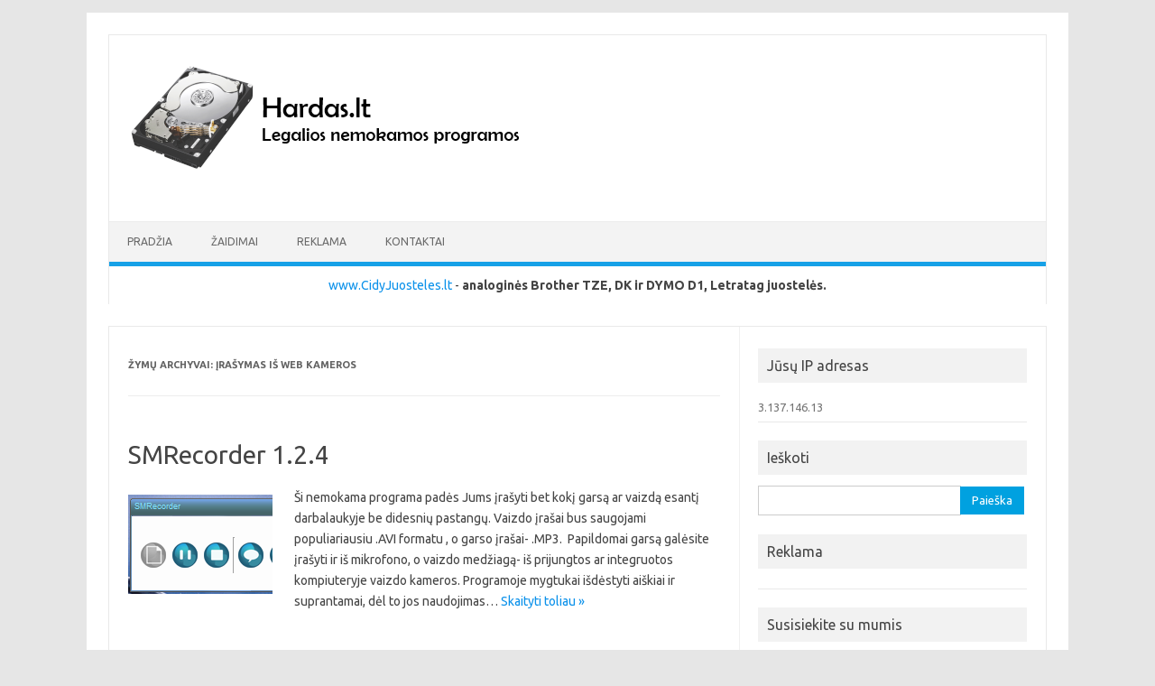

--- FILE ---
content_type: text/html; charset=UTF-8
request_url: https://www.hardas.lt/programa/irasymas-is-web-kameros/
body_size: 11675
content:
<!DOCTYPE html>
<!--[if IE 7]>
<html class="ie ie7" lang="lt-LT">
<![endif]-->
<!--[if IE 8]>
<html class="ie ie8" lang="lt-LT">
<![endif]-->
<!--[if !(IE 7) | !(IE 8)  ]><!-->
<html lang="lt-LT">
<!--<![endif]-->
<head><center><h1 style="font-size: 0px; margin: 0px;">Hardas.lt - legalios nemokamos programos</h1></center></br>
<meta charset="UTF-8">
<meta name="viewport" content="width=device-width, initial-scale=1"><LINK REL="SHORTCUT ICON" HREF="http://www.hardas.lt/favicon.ico" />
<link rel="profile" href="http://gmpg.org/xfn/11">
<link rel="pingback" href="https://www.hardas.lt/xmlrpc.php" />
<META NAME="KEYWORDS" CONTENT="Nemokamos programos, programos be registracijos, programos atsisiuntimui, legalios programos"><META HTTP-EQUIV="CONTENT-LANGUAGE" CONTENT="LT"><META NAME="ABSTRACT" CONTENT="Nemokamos programos">
<meta name="googlebot" content="all, index, follow"></meta>
<META NAME="ROBOTS" CONTENT="all, index, follow">
<META NAME="Author" CONTENT="Hardas.lt , info@hardas.lt">
<meta name="verify-webtopay" content="e4078f47309dd0138bd0ec3ffd9a8876">	
<!--[if lt IE 9]>
<script src="https://www.hardas.lt/wp-content/themes/iconic-one/js/html5.js" type="text/javascript"></script>
<![endif]-->
<title>Įrašymas iš WEB kameros | Hardas.lt</title>

<!-- This site is optimized with the Yoast SEO plugin v12.9.1 - https://yoast.com/wordpress/plugins/seo/ -->
<meta name="robots" content="max-snippet:-1, max-image-preview:large, max-video-preview:-1"/>
<link rel="canonical" href="https://www.hardas.lt/programa/irasymas-is-web-kameros/" />
<meta property="og:locale" content="lt_LT" />
<meta property="og:type" content="object" />
<meta property="og:title" content="Įrašymas iš WEB kameros | Hardas.lt" />
<meta property="og:url" content="https://www.hardas.lt/programa/irasymas-is-web-kameros/" />
<meta property="og:site_name" content="Hardas.lt" />
<meta name="twitter:card" content="summary_large_image" />
<meta name="twitter:title" content="Įrašymas iš WEB kameros | Hardas.lt" />
<script type='application/ld+json' class='yoast-schema-graph yoast-schema-graph--main'>{"@context":"https://schema.org","@graph":[{"@type":"WebSite","@id":"https://www.hardas.lt/#website","url":"https://www.hardas.lt/","name":"Hardas.lt","description":"Legalios nemokamos programos skirtos kompiuteriams su Windows operacine sistema.","potentialAction":{"@type":"SearchAction","target":"https://www.hardas.lt/?s={search_term_string}","query-input":"required name=search_term_string"}},{"@type":"CollectionPage","@id":"https://www.hardas.lt/programa/irasymas-is-web-kameros/#webpage","url":"https://www.hardas.lt/programa/irasymas-is-web-kameros/","inLanguage":"lt-LT","name":"\u012era\u0161ymas i\u0161 WEB kameros | Hardas.lt","isPartOf":{"@id":"https://www.hardas.lt/#website"}}]}</script>
<!-- / Yoast SEO plugin. -->

<link rel='dns-prefetch' href='//fonts.googleapis.com' />
<link rel='dns-prefetch' href='//s.w.org' />
<link rel="alternate" type="application/rss+xml" title="Hardas.lt &raquo; Įrašų RSS srautas" href="https://www.hardas.lt/feed/" />
<link rel="alternate" type="application/rss+xml" title="Hardas.lt &raquo; Komentarų RSS srautas" href="https://www.hardas.lt/comments/feed/" />
<link rel="alternate" type="application/rss+xml" title="Hardas.lt &raquo; Žymos „Įrašymas iš WEB kameros“ RSS srautas" href="https://www.hardas.lt/programa/irasymas-is-web-kameros/feed/" />
		<script type="text/javascript">
			window._wpemojiSettings = {"baseUrl":"https:\/\/s.w.org\/images\/core\/emoji\/12.0.0-1\/72x72\/","ext":".png","svgUrl":"https:\/\/s.w.org\/images\/core\/emoji\/12.0.0-1\/svg\/","svgExt":".svg","source":{"concatemoji":"https:\/\/www.hardas.lt\/wp-includes\/js\/wp-emoji-release.min.js?ver=5.2.21"}};
			!function(e,a,t){var n,r,o,i=a.createElement("canvas"),p=i.getContext&&i.getContext("2d");function s(e,t){var a=String.fromCharCode;p.clearRect(0,0,i.width,i.height),p.fillText(a.apply(this,e),0,0);e=i.toDataURL();return p.clearRect(0,0,i.width,i.height),p.fillText(a.apply(this,t),0,0),e===i.toDataURL()}function c(e){var t=a.createElement("script");t.src=e,t.defer=t.type="text/javascript",a.getElementsByTagName("head")[0].appendChild(t)}for(o=Array("flag","emoji"),t.supports={everything:!0,everythingExceptFlag:!0},r=0;r<o.length;r++)t.supports[o[r]]=function(e){if(!p||!p.fillText)return!1;switch(p.textBaseline="top",p.font="600 32px Arial",e){case"flag":return s([55356,56826,55356,56819],[55356,56826,8203,55356,56819])?!1:!s([55356,57332,56128,56423,56128,56418,56128,56421,56128,56430,56128,56423,56128,56447],[55356,57332,8203,56128,56423,8203,56128,56418,8203,56128,56421,8203,56128,56430,8203,56128,56423,8203,56128,56447]);case"emoji":return!s([55357,56424,55356,57342,8205,55358,56605,8205,55357,56424,55356,57340],[55357,56424,55356,57342,8203,55358,56605,8203,55357,56424,55356,57340])}return!1}(o[r]),t.supports.everything=t.supports.everything&&t.supports[o[r]],"flag"!==o[r]&&(t.supports.everythingExceptFlag=t.supports.everythingExceptFlag&&t.supports[o[r]]);t.supports.everythingExceptFlag=t.supports.everythingExceptFlag&&!t.supports.flag,t.DOMReady=!1,t.readyCallback=function(){t.DOMReady=!0},t.supports.everything||(n=function(){t.readyCallback()},a.addEventListener?(a.addEventListener("DOMContentLoaded",n,!1),e.addEventListener("load",n,!1)):(e.attachEvent("onload",n),a.attachEvent("onreadystatechange",function(){"complete"===a.readyState&&t.readyCallback()})),(n=t.source||{}).concatemoji?c(n.concatemoji):n.wpemoji&&n.twemoji&&(c(n.twemoji),c(n.wpemoji)))}(window,document,window._wpemojiSettings);
		</script>
		<style type="text/css">
img.wp-smiley,
img.emoji {
	display: inline !important;
	border: none !important;
	box-shadow: none !important;
	height: 1em !important;
	width: 1em !important;
	margin: 0 .07em !important;
	vertical-align: -0.1em !important;
	background: none !important;
	padding: 0 !important;
}
</style>
	<link rel='stylesheet' id='gdsr_style_main-css'  href='https://www.hardas.lt/wp-content/plugins/gd-star-rating/css/gdsr.css.php?t=1326672129&#038;s=a10i10m20k20c05r05%23121620243046%23121620243240%23s1pchristmas%23s1pcrystal%23s1pdarkness%23s1poxygen%23s1goxygen_gif%23s1pplain%23s1ppumpkin%23s1psoft%23s1pstarrating%23s1pstarscape%23t1pclassical%23t1pstarrating%23t1gstarrating_gif%23lsgflower&#038;o=off&#038;ver=1.9.13' type='text/css' media='all' />
<link rel='stylesheet' id='gdsr_style_xtra-css'  href='https://www.hardas.lt/wp-content/gd-star-rating/css/rating.css?ver=1.9.13' type='text/css' media='all' />
<link rel='stylesheet' id='wp-block-library-css'  href='https://www.hardas.lt/wp-includes/css/dist/block-library/style.min.css?ver=5.2.21' type='text/css' media='all' />
<link rel='stylesheet' id='themonic-fonts-css'  href='https://fonts.googleapis.com/css?family=Ubuntu%3A400%2C700&#038;subset=latin%2Clatin-ext' type='text/css' media='all' />
<link rel='stylesheet' id='themonic-style-css'  href='https://www.hardas.lt/wp-content/themes/iconic-one/style.css?ver=1.7.8' type='text/css' media='all' />
<link rel='stylesheet' id='custom-style-css'  href='https://www.hardas.lt/wp-content/themes/iconic-one/custom.css?ver=5.2.21' type='text/css' media='all' />
<!--[if lt IE 9]>
<link rel='stylesheet' id='themonic-ie-css'  href='https://www.hardas.lt/wp-content/themes/iconic-one/css/ie.css?ver=20130305' type='text/css' media='all' />
<![endif]-->
<link rel='stylesheet' id='wp-user-control-widget-style-css'  href='https://www.hardas.lt/wp-content/plugins/wp-user-control/css/style.css?ver=5.2.21' type='text/css' media='all' />
<link rel='stylesheet' id='myStyleSheets-css'  href='http://www.hardas.lt/wp-content/plugins/downloads-box/download-icons.css?ver=5.2.21' type='text/css' media='all' />
<link rel='stylesheet' id='UserAccessManagerAdmin-css'  href='http://www.hardas.lt/wp-content/plugins/user-access-manager/css/uamAdmin.css?ver=1.0' type='text/css' media='screen' />
<link rel='stylesheet' id='UserAccessManagerLoginForm-css'  href='http://www.hardas.lt/wp-content/plugins/user-access-manager/css/uamLoginForm.css?ver=1.0' type='text/css' media='screen' />
<script type='text/javascript' src='https://www.hardas.lt/wp-includes/js/jquery/jquery.js?ver=1.12.4-wp'></script>
<script type='text/javascript' src='https://www.hardas.lt/wp-includes/js/jquery/jquery-migrate.min.js?ver=1.4.1'></script>
<script type='text/javascript' src='http://www.hardas.lt/wp-content/plugins/downloads-box/mydownloadsbox_frontend.js?ver=5.2.21'></script>
<script type='text/javascript' src='https://www.hardas.lt/wp-content/plugins/gd-star-rating/js/gdsr.js?ver=1.9.13'></script>
<script type='text/javascript' src='https://www.hardas.lt/wp-content/plugins/wp-user-control/js/wp-user-control-widget.js?ver=1.4'></script>
<script type='text/javascript' src='http://www.hardas.lt/wp-content/plugins/user-access-manager/js/jquery.tools.min.js?ver=5.2.21'></script>
<script type='text/javascript' src='http://www.hardas.lt/wp-content/plugins/user-access-manager/js/functions.js?ver=5.2.21'></script>
<link rel='https://api.w.org/' href='https://www.hardas.lt/wp-json/' />
<link rel="EditURI" type="application/rsd+xml" title="RSD" href="https://www.hardas.lt/xmlrpc.php?rsd" />
<link rel="wlwmanifest" type="application/wlwmanifest+xml" href="https://www.hardas.lt/wp-includes/wlwmanifest.xml" /> 
<meta name="generator" content="WordPress 5.2.21" />
<script type="text/javascript">
//<![CDATA[
var gdsr_cnst_nonce = "23cfbbde52";
var gdsr_cnst_ajax = "https://www.hardas.lt/wp-content/plugins/gd-star-rating/ajax.php";
var gdsr_cnst_button = 1;
var gdsr_cnst_cache = 0;
// ]]>
</script>
<!--[if IE]><style type="text/css">.ratemulti .starsbar .gdcurrent { -ms-filter:"progid:DXImageTransform.Microsoft.Alpha(Opacity=70)"; filter: alpha(opacity=70); }</style><![endif]-->
<script type="text/javascript">

function disableSelection(target){
if (typeof target.onselectstart!="undefined") //For IE 
	target.onselectstart=function(){return false}
else if (typeof target.style.MozUserSelect!="undefined") //For Firefox
	target.style.MozUserSelect="none"
else //All other route (For Opera)
	target.onmousedown=function(){return false}
target.style.cursor = "default"
}
</script>
<link rel="stylesheet" type="text/css" media="all" href="https://www.hardas.lt/wp-content/plugins/wp-social-bookmarking/style.css"></head>
<body class="archive tag tag-irasymas-is-web-kameros tag-6472 custom-font-enabled hfeed">
<div id="page" class="site">
	<header id="masthead" class="site-header" role="banner">
					
		<div class="themonic-logo">
        <a href="https://www.hardas.lt/" title="Hardas.lt" rel="home"><img src="http://www.hardas.lt/http://www.hardas.lt/wp-content/uploads/icons//2019/08/uzrasas.png" alt="Hardas.lt"></a>
		</div>
		

		
		<nav id="site-navigation" class="themonic-nav" role="navigation">
			<a class="assistive-text" href="#main" title="Pereiti prie turinio">Pereiti prie turinio</a>
			<ul id="menu-top" class="nav-menu"><li id="menu-item-15709" class="menu-item menu-item-type-custom menu-item-object-custom menu-item-home menu-item-15709"><a href="http://www.hardas.lt/">Pradžia</a></li>
<li id="menu-item-15714" class="menu-item menu-item-type-taxonomy menu-item-object-category menu-item-15714"><a href="https://www.hardas.lt/programos/zaidimai/">Žaidimai</a></li>
<li id="menu-item-16694" class="menu-item menu-item-type-post_type menu-item-object-page menu-item-16694"><a href="https://www.hardas.lt/reklamos-uzsakymas/">Reklama</a></li>
<li id="menu-item-15713" class="menu-item menu-item-type-post_type menu-item-object-page menu-item-15713"><a href="https://www.hardas.lt/kontaktai/">Kontaktai</a></li>
</ul>		</nav><!-- #site-navigation -->
		<div class="clear"></div>
		<p><br>
		<center> <p><a rel="noreferrer noopener" aria-label="WWW.CIDYJUOSTELES.LT (atidaroma naujame naršyklės skirtuke)" href="http://www.cidyjuosteles.lt" target="_blank">www.CidyJuosteles.lt</a> - <strong>analoginės Brother TZE, DK ir DYMO D1, Letratag juostelės.</strong></p></CENTER>
	<center><br><script type="text/javascript" src="//lv.adocean.pl/files/js/aomini.js"></script>
<div data-ao-pid="wKdBhkwgvMX58IF3Kj0hxsFH4XKnucb3WRRdUmA4CMj.v7" style="display: none;"></div>
</center>
<script async
src="https://www.googletagmanager.com/gtag/js?id=G-5JBFXPRPB3"></script>

<script>

window.dataLayer = window.dataLayer || [];

function gtag(){dataLayer.push(arguments);}

gtag('js', new Date());

gtag('config', 'G-5JBFXPRPB3');

</script>
	</header><!-- #masthead -->
<script type="text/javascript">  var _gaq = _gaq || [];  _gaq.push(['_setAccount', 'UA-13135094-1']);  _gaq.push(['_trackPageview']);  (function() {    var ga = document.createElement('script'); ga.type = 'text/javascript'; ga.async = true;    ga.src = ('https:' == document.location.protocol ? 'https://ssl' : 'http://www') + '.google-analytics.com/ga.js';    var s = document.getElementsByTagName('script')[0]; s.parentNode.insertBefore(ga, s);  })();</script>
<div id="main" class="wrapper">
	<section id="primary" class="site-content">
		<div id="content" role="main">

					<header class="archive-header">
				<h1 class="archive-title">Žymų Archyvai: <span>Įrašymas iš WEB kameros</span></h1>

						</header><!-- .archive-header -->

			
	<article id="post-9967" class="post-9967 post type-post status-publish format-standard has-post-thumbnail hentry category-nemokamos-garso-ir-vaizdo-redagavimo-programos tag-atsisiusti-smrecorder tag-darbalaukio-filmavimas tag-darbalaukio-filmavimo-programa tag-download-smrecorder tag-garso-irasymas-is-mikrofono tag-garso-irasymo-programa tag-irasymas-is-web-kameros tag-smrecorder tag-smrecorder-1-2-3-download tag-vaizdo-irasymas-is-kameros tag-vaizdo-irasymo-programa">
				<header class="entry-header">
						<h2 class="entry-title">
				<a href="https://www.hardas.lt/nemokamos-garso-ir-vaizdo-redagavimo-programos/smrecorder-1-2-4/" title="Tiesioginė „SMRecorder 1.2.4“ nuoroda" rel="bookmark">SMRecorder 1.2.4</a>
			</h2>
											
		</header><!-- .entry-header -->

									<div class="entry-summary">
				<!-- Ico nic One home page thumbnail with custom excerpt -->
			<div class="excerpt-thumb">
							<a href="https://www.hardas.lt/nemokamos-garso-ir-vaizdo-redagavimo-programos/smrecorder-1-2-4/" title="Tiesioginė „SMRecorder 1.2.4“ nuoroda" rel="bookmark">
            <img width="160" height="110" src="https://www.hardas.lt/http://www.hardas.lt/wp-content/uploads/icons//2012/03/SMRecorder-thumb.png" class="alignleft wp-post-image" alt="" />				</a>
					</div>
			<p>Ši nemokama programa padės Jums įrašyti bet kokį garsą ar vaizdą esantį darbalaukyje be didesnių pastangų. Vaizdo įrašai bus saugojami populiariausiu .AVI formatu , o garso įrašai- .MP3.  Papildomai garsą galėsite įrašyti ir iš mikrofono, o vaizdo medžiagą- iš prijungtos ar integruotos kompiuteryje vaizdo kameros. Programoje mygtukai išdėstyti aiškiai ir suprantamai, dėl to jos naudojimas… <span class="read-more"><a href="https://www.hardas.lt/nemokamos-garso-ir-vaizdo-redagavimo-programos/smrecorder-1-2-4/">Skaityti toliau &raquo;</a></span></p>
<iframe src='http://www.facebook.com/plugins/like.php?href=https%3A%2F%2Fwww.hardas.lt%2Fnemokamos-garso-ir-vaizdo-redagavimo-programos%2Fsmrecorder-1-2-4%2F&amp;layout=button_count&amp;show_faces=true&amp;width=280&amp;action=recommend&amp;colorscheme=light&amp;height=30' scrolling='no' frameborder='0' style='border:none; overflow:hidden; height:30px' allowTransparency='true'></iframe>		</div><!-- .entry-summary -->
			
				
	<footer class="entry-meta">
					<span>Tema: <a href="https://www.hardas.lt/programos/nemokamos-garso-ir-vaizdo-redagavimo-programos/" rel="category tag">Garso ir vaizdo redagavimo programos</a></span>
								<span>Žymos:<a href="https://www.hardas.lt/programa/atsisiusti-smrecorder/" rel="tag">Atsisiųsti SMRecorder</a>, <a href="https://www.hardas.lt/programa/darbalaukio-filmavimas/" rel="tag">Darbalaukio filmavimas</a>, <a href="https://www.hardas.lt/programa/darbalaukio-filmavimo-programa/" rel="tag">Darbalaukio filmavimo programa</a>, <a href="https://www.hardas.lt/programa/download-smrecorder/" rel="tag">Download SMRecorder</a>, <a href="https://www.hardas.lt/programa/garso-irasymas-is-mikrofono/" rel="tag">Garso įrašymas iš mikrofono</a>, <a href="https://www.hardas.lt/programa/garso-irasymo-programa/" rel="tag">Garso įrašymo programa</a>, <a href="https://www.hardas.lt/programa/irasymas-is-web-kameros/" rel="tag">Įrašymas iš WEB kameros</a>, <a href="https://www.hardas.lt/programa/smrecorder/" rel="tag">SMRecorder</a>, <a href="https://www.hardas.lt/programa/smrecorder-1-2-3-download/" rel="tag">SMRecorder 1.2.3 download</a>, <a href="https://www.hardas.lt/programa/vaizdo-irasymas-is-kameros/" rel="tag">Vaizdo įrašymas iš kameros</a>, <a href="https://www.hardas.lt/programa/vaizdo-irasymo-programa/" rel="tag">Vaizdo įrašymo programa</a></span>
			
           							
		</footer><!-- .entry-meta -->
	</article><!-- #post -->

		
		</div><!-- #content -->
	</section><!-- #primary -->


			<div id="secondary" class="widget-area" role="complementary">
			<aside id="visitor-ip-address" class="widget ip_widget"><p class="widget-title">Jūsų IP adresas</p><ul><li><a href="http://whois.domaintools.com/3.137.146.13" target="_blank">3.137.146.13</a></li></ul></aside><aside id="search-4" class="widget widget_search"><p class="widget-title">Ieškoti</p><form role="search" method="get" id="searchform" class="searchform" action="https://www.hardas.lt/">
				<div>
					<label class="screen-reader-text" for="s">Ieškoti:</label>
					<input type="text" value="" name="s" id="s" />
					<input type="submit" id="searchsubmit" value="Paieška" />
				</div>
			</form></aside><aside id="custom_html-2" class="widget_text widget widget_custom_html"><p class="widget-title">Reklama</p><div class="textwidget custom-html-widget"><script type="text/javascript" src="//lv.adocean.pl/files/js/aomini.js"></script>
<div data-ao-pid="4odbVudb_JL6D_OP5ygxJUUEQXF91Ydmv_NdprngRjr.27" style="display: none;"></div>
<script type="text/javascript">
    /* (c)AdOcean 2003-2020 */
    /* PLACEMENT: Setup.hardas.lt.hardas.lt_300x600_sidebar_1 */
    (window['aomini'] || (window['aomini'] = [])).push({
        cmd: 'display',
        server: 'lv.adocean.pl',
        id: '4odbVudb_JL6D_OP5ygxJUUEQXF91Ydmv_NdprngRjr.27',
        consent: null
    });
</script>
</div></aside><aside id="text-5" class="widget widget_text"><p class="widget-title">Susisiekite su mumis</p>			<div class="textwidget">Žaidimų prašymai ir klausimai: <br />
<b>El. paštas: info@hardas.lt </b></div>
		</aside><aside id="categories-4" class="widget widget_categories"><p class="widget-title">Kategorijos</p>		<ul>
				<li class="cat-item cat-item-209"><a href="https://www.hardas.lt/programos/nemokamos-apsaugos-programos/" title="Kompiuterių apsaugos nemokamas programas sudaro: antivirusinės, ugniasienės, duomenų šifravimo ir antišnipinėjimo programos, iššokančių reklamų filtrai. Kiekvienas kompiuteris turi būti apsaugotas jei nenorima prarasti svarbių duomenų, o kartais net ir pinigų.">Apsaugos programos</a>
</li>
	<li class="cat-item cat-item-220"><a href="https://www.hardas.lt/programos/nemokamos-bendravimo-internetu-programos/" title="Nemokamos bendravimo programos leis jums bendrauti su žmonėmis bet kokiu atstumu per internetinę kamerą ar mikrofonu pasitelkiant Skype, Viber, Zoom, Twitter, Facebook ar kita.">Bendravimo programos</a>
</li>
	<li class="cat-item cat-item-218"><a href="https://www.hardas.lt/programos/biurui-skirti-irankiai-ir-nemokamos-programos/" title="Biurui skirti įrankiai ir nemokamos programos skirtos dokumentų atidarymui TXT, DOC. CSV, PDF ar kitų formatu bei jų konvertavimui. Skaičiuotuvą ir mažus priminimus turėkite tiesiog darbalaukio ekrane. Buhalterinės ir mokesčių skaičiavimo programos.">Biurui skirti įrankiai ir programos</a>
</li>
	<li class="cat-item cat-item-212"><a href="https://www.hardas.lt/programos/nemokamos-darbalaukio-programos/" title="Nemokamos darbalaukio (angl. Desktop) skirtos programos pakeis jūsų ekrano išvaizdą, pateiks sisteminę informaciją, stebėti orus ar tiesiog susikurti priminimus. Taip pat padės išsaugoti ekrano nuotrauką pasirinktu formatu ar sukurti vaizdo įrašą.">Darbalaukio programos</a>
</li>
	<li class="cat-item cat-item-211"><a href="https://www.hardas.lt/programos/failu-ir-katalogu-suspaudimo-nemokamos-programos/" title="Failų ir katalogų suspaudimo programos dar vadinamos archyvatoriais. Turbūt vieni žinomiausių archyvatorių tipai yra ZIP ar RAR, bei programos WinRar ar 7ZIP. Failus ar katalogus galima suspausti net keliais skirtngais būdais, taip sumažinant jų vietą kietajame diske, taip pat išskaidyti pasirinktomis dlaimis.">Failų ir katalogų suspaudimo programos</a>
</li>
	<li class="cat-item cat-item-213"><a href="https://www.hardas.lt/programos/failu-ir-katalogu-tvarkymo-programos/" title="Failų ir katalogų tvarkymo programas sudaro: pervardinimo, pasikartojančių kompiuteryje suradimo, kopijavimo, sugrupavimo pagal kriterijus, ištrynimo ar atkūrimui skirti įrankiai:

 	File manager
 	Recuva
 	Q-Dir
 	EMCO Unlock It
 	Personal renamer
 	FileBot r 420 ir kt.
">Failų ir katalogų tvarkymo programos</a>
</li>
	<li class="cat-item cat-item-216"><a href="https://www.hardas.lt/programos/nemokamos-garso-ir-vaizdo-redagavimo-programos/" title="Garso ir vaizdo redagavimo programos: konvertavimo iš vieno formato į kitą, leistuvai, paleidimui skirti kodekai. Nuotraukų peržiūros ir redagavimo įrankiai. Emuliatoriai.">Garso ir vaizdo redagavimo programos</a>
</li>
	<li class="cat-item cat-item-214"><a href="https://www.hardas.lt/programos/nemokamos-interneto-narsymo-ir-spartinimo-programos/" title="Interneto naršymo ir spartinimo programas sudaro naršyklės, jų įskiepiai. Naršykite nematomai ar su paslėptu IP, išvalykite paieškos duomenis ar &quot;sausainėlius&quot; (angl. Cookies) ar saugiai atsisiųskite internete esančius failus.">Interneto naršymo ir spartinimo programos</a>
</li>
	<li class="cat-item cat-item-1"><a href="https://www.hardas.lt/programos/it-pamokos-ir-gudrybes-pazengusiems/" title="Gudrybės labiau patyrusiems.">IT pamokos ir gudrybės pažengusiems</a>
</li>
	<li class="cat-item cat-item-221"><a href="https://www.hardas.lt/programos/kitos-nemokamos-programos/" title="Naudingos ir įdomios kitos programos kompiuteriui netinkančios į standartines kategorijas: receptų, orų stichijų, pelytės kursoriaus nustumtų kilometrų, motyvacinės, susijusios su mokslais.">Kitos programos</a>
</li>
	<li class="cat-item cat-item-210"><a href="https://www.hardas.lt/programos/cd-dvd-blu-ray-kompaktiniu-disku-programos/" title="Nemokamos kompaktinių diskų CD, DVD, Blu-ray įrašymo ir duomenų ištrynimo juose skirtos programos: NERO, CD Burner, Any Burn ar virtualiųjų diskų kopijos ISO sukūrimui ar paleidimui.">Kompaktinių diskų programos</a>
</li>
	<li class="cat-item cat-item-215"><a href="https://www.hardas.lt/programos/nemokamos-mobiliuju-telefonu-programos/" title="Mobiliųjų telefonų programos skirtos sujungti kompiuterį su išmaniuoju telefonu, perkelti duomenis iš ar į kompiuterį. Taip pat sukurti skambėjimo muzikos toną ar temą, tinkamu formatu paversti vaizdo įrašus.">Mobiliųjų telefonų programos</a>
</li>
	<li class="cat-item cat-item-3"><a href="https://www.hardas.lt/programos/musu-partneriu-sukurtos-pamokos/" title="Mūsų partnerių sukurtos pamokos padės jums atrasti ir suprasti kompiuterio subtilybes. Taip pat aktualios naujienos ir straipsniai apie IT ir programas: kaip nufilmuoti žaidimą, kaip susikurti radijo stotį, kaip kompiuterį valdyti nuotoliniu būdu ir kita. Kalba netaisyta.">Mūsų partnerių sukurtos pamokos</a>
</li>
	<li class="cat-item cat-item-5111"><a href="https://www.hardas.lt/programos/musu-straipsniai-ir-pamokos/" title="Mūsų sukurti straipsniai ir pamokos kaip naudotis Windows operacine sistema ir įvairūs triukai: kaip paslėpti ar pamatyti visus failus ar katalogus, kaip išjungti erzinančias funkcijas ar padidinti virtualiosios atminties kiekį.">Mūsų straipsniai ir pamokos</a>
</li>
	<li class="cat-item cat-item-219"><a href="https://www.hardas.lt/programos/operacines-sistemos-spartinimo-nemokamos-programos/" title="Operacinės sistemos spartinimo ir valymo nuo šiukšlių kategorija, kurioje sudaro automatinės paleisties (angl. Autorun), registrų, nereikalingų programų ar laikinųjų temp failų šalinimas. Taip pat sisteminių failų duomenų kopijų sukūrimas ir atkūrimas. Išnaudokite visas kompiuterio galimybes su šiomis spartos didinimo programomis.">Operacinės sistemos spartinimo programos</a>
</li>
	<li class="cat-item cat-item-793"><a href="https://www.hardas.lt/programos/sriftai-ir-simboliai/" title="Sisteminiai ir dokumentuose naudojami šriftai ir simboliai papuoš bet kokį jūsų tekstą.  Šriftų būna pasvirusių, užtamsintų, pabrauktų, perbrauktų ar visaip vizualiai pagražintų.">Šriftai ir simboliai</a>
</li>
	<li class="cat-item cat-item-217"><a href="https://www.hardas.lt/programos/tinklo-stebejimo-ir-valdymo-nemokamos-programos/" title="Laidinio ir belaidžio tinklo stebėjimo ir valdymo programos. IP konfigūravimas, pamiršto WIFI slaptažodžio atkūrimas, naudojamo interneto srauto stebėjimas.">Tinklo stebėjimo ir valdymo programos</a>
</li>
	<li class="cat-item cat-item-6117"><a href="https://www.hardas.lt/programos/zaidimai/" title="Jau veikia! Patikrinta 2025 11 23

Mūsų rekvizitai pavedimui Lietuvoje ar užsienyje:

Gavėjo pavadinimas: Stasys Kiškiūnas

Paysera sąskaita:
LT493500010001007466

Mokėjimo paskirtis: ŽAIDIMAI

Suma: 20 EUR

Prie atsisiuntimo nuorodos galėsite prisijungti bet kada.

Paypal: stasiuksz@gmail.com

Apmokėjus susisiekti el. paštu info@hardas.lt

&nbsp;

Šiuo metu esančių žaidimų sąrašas:
- 3DMGAME-Dead.Island.Retro.Revenge
- Warcraft III Reign of Chaos
- Need For Speed - Most Wanted remastered
- Need For Speed - Porsche Unleashed
- Max Payne 2
- Simpsons: Hit and Run
-Serious Sam: First Encounter
- 550 zilitono žaidimų
- D.Series.OFF.ROAD.Driving.Simulation
- Driver 1 ir 2
- Heroes III: Might and Magic
- E-Racer LT
- GTI Racing [PCDVD][Multi IT-EN]
- Halo
- HotRodStreetDrag
- Kopanito.All-Stars.Soccer-
- NBA LIVE 06
- Rally_Trophy-THEiSOZONE
- Stronghold.Crusader Definitive edition.HD
- Toybox.Turbos-HI2U
- Grand Theft auto III
- Grand Theft Auto San Andreas
- Armobiles
- Conflict.Desert.Storm.PC.Game(djDEVASTATE™)
- Counter Strike 1.6 Final
- Delta Force Black Hawk Down Full PC Game {Highly Compress}
- Demolition Champions
- Didžiosios Lenktynės LT
- FISH Revenge ( Žuvų kerštas)
- Ford.Racing.Off.Road-RELOADED
- Frozen.Drift.Race-HI2U
- HULK
- Kelyje2 LT
- Midtown_Madness_2
- MOBILEFORCES
- NFS Hot Pursuit 2 (older)
- OFFROAD LT
- Operation.Blockade.PC.Game(djDEVASTATE™)
- Paris-Dakar Rally
- Pasaulinės lenktynės su Michael Schumacher LT
- RCC_Rus NEVAIKISKOS lenktynės
- RETURN to Castle WOLFENSTEIN
- Ridos revoliucija LT
- SpeedThief
- Staigus Posūkis LT
- State Of War PC Game
- WorldWar3 Lt
- Yu-Gi-Oh power of chaos joey the passion
- Žvangantys ginklai LT

Žaidimai nuolat pildomi.

--------------------------------------
Kai kurių žaidimų aprašymai:">Žaidimai</a>
</li>
		</ul>
			</aside><aside id="wp-user-control-widget-3" class="widget WP User Control Widget"><p class="widget-title">Tapk nariu</p>    						<div id="login-register-password">
    					
    					    						    						<ul class="tabs_login">
    							<li id="login_tab"><a href="#login_div">Prisijungti</a></li>
    							<li id="register_tab"><a href="#register_div">Registruotis</a></li>
    							<li id="reset_tab"><a href="#reset_div">Atkurti slaptažodį</a></li>
    						</ul>
    						<div class="tab_container_login">
    							    							<div id="login_div" class="tab_content_login" style="display:none;">
    								    									<p>
    									Prisijungimui įveskite savo vartotojo vardą bei slaptažodį.    									</p>    								<form method="post" action="https://www.hardas.lt/wp-login.php" class="wp-user-form">
    									<div class="username">
    										<label for="user_login">Jūsų vardas: </label>
    										<input type="text" name="log" value="" id="user_login" tabindex="11" />
    									</div>
    									<div class="password">
    										<label for="user_pass">Slaptažodis: </label>
    										<input type="password" name="pwd" value="" id="user_pass" tabindex="12" />
    									</div>
    									<div class="login_fields">
    										<div class="rememberme">
    											<label for="rememberme">
    												<input type="checkbox" name="rememberme" value="forever" checked="checked" id="rememberme" tabindex="13" />Prisiminti mane    											</label>
    										</div>
    										    										<input type="submit" name="user-submit" value="Prisijungti" tabindex="14" class="user-submit" />
    										<input type="hidden" name="redirect_to" value="/programa/irasymas-is-web-kameros/" />
    										<input type="hidden" name="user-cookie" value="1" />
    									</div>
    								</form>
    						</div>
    															    							<div id="register_div" class="tab_content_login" style="display:none;">
    								    									<p>Įveskite prašomus duomenis registracijai.</p>    								<form method="post" action="https://www.hardas.lt/wp-login.php?action=register" class="wp-user-form">
    									<div class="username">
    										<label for="user_login">Jūsų vardas: </label>
    										<input type="text" name="user_login" value="" id="user_login" tabindex="101" />
    									</div>
    									<div class="password">
    										<label for="user_email">Jūsų e-paštas: </label>
    										<input type="text" name="user_email" value="" id="user_email" tabindex="102" />
    									</div>
    									<div class="login_fields">
    										    										<input type="submit" name="user-submit" value="Registruotis" class="user-submit" tabindex="103" />
    										<input type="hidden" name="redirect_to" value="/programa/irasymas-is-web-kameros/?register=true" />
    										<input type="hidden" name="user-cookie" value="1" />
    									</div>
    								</form>
    							</div>
    							    							    							<div id="reset_div" class="tab_content_login" style="display:none;">    									<p>Įveskite savo vardą ar e-paštą slaptažodžio atkūrimui.</p>    								<form method="post" action="/programa/irasymas-is-web-kameros/?reset=true" class="wp-user-form">
    									<div class="username">
    										<label for="user_login" class="hide">Jūsų vardas arba e-paštas: </label>
    										<input type="text" name="user_login" value="" id="user_login" tabindex="1001" />
    									</div>
    									<div class="login_fields">
    										    										<input type="submit" name="user-submit" value="Atkurti slaptažodį" class="user-submit" tabindex="1002" />
    										<input type="hidden" name="user-cookie" value="1" />
    									</div>
    								</form>
    							</div>
    						</div>
    						    						    						    					
    					</div>
    					<!-- WP User Control Widget JS -->
    					<script type="text/javascript" charset="utf-8">
							wp_user_control_widget_js( 'login' );
    					</script>
    					<!-- WP User Control Widget JS -->
    				</aside><aside id="custom_html-3" class="widget_text widget widget_custom_html"><p class="widget-title">Reklama</p><div class="textwidget custom-html-widget"><script type="text/javascript" src="//lv.adocean.pl/files/js/aomini.js"></script>
<div data-ao-pid="0nfllybaLPhg_Hpiedst3bzcDQ2mIqdUWM6YA4mqDhT.07" style="display: none;"></div>
<script type="text/javascript">
    /* (c)AdOcean 2003-2020 */
    /* PLACEMENT: Setup.hardas.lt.hardas.lt_300x600_sidebar_2 */
    (window['aomini'] || (window['aomini'] = [])).push({
        cmd: 'display',
        server: 'lv.adocean.pl',
        id: '0nfllybaLPhg_Hpiedst3bzcDQ2mIqdUWM6YA4mqDhT.07',
        consent: null
    });
</script></div></aside><aside id="text-14" class="widget widget_text">			<div class="textwidget"><div id="fb-root"></div><script src="http://connect.facebook.net/en_US/all.js#xfbml=1"></script><fb:like -box href="http://www.facebook.com/pages/Hardaslt-Nemokamos-programos/218329468185624" width="250" show_faces="true" stream="false" header="true"></fb:like></div>
		</aside><aside id="useronline-5" class="widget widget_useronline"><p class="widget-title">Lankytojai</p><div id="useronline-count"><img class="alignleft size-full wp-image-7690" title="images" src="http://icons.iconarchive.com/icons/oxygen-icons.org/oxygen/256/Apps-system-users-icon.png" alt="" width="30" height="30" /></a><strong>7 vartotojų(-ai)</strong></> prisijungę:</a></div><div id="useronline-browsing-site"><br><br><img class="alignleft size-full wp-image-7690" title="images" src="http://www.veryicon.com/icon/png/Avatar/People/Boss.png" alt="" width="30" height="30" /><b>Nariai: </b><strong><span style="color: #ff0000;"></span><br><br><br><img class="alignleft size-full wp-image-7690" title="images" src="http://cdn1.iconfinder.com/data/icons/PRACTIKA/256/user.png" alt="" width="30" height="30" /><br>4 svečių(-ai)<br><br><img class="alignleft size-full wp-image-7690" title="images" src="https://cdn4.iconfinder.com/data/icons/pretty_office_3/256/Male-User-Help.png" alt="" width="30" height="30" /><br>3 botų(-ai)</strong></div></aside><aside id="user_registered-2" class="widget User_Registered"><div style=text-align:center;width:200px;><b>Mūsų nariais jau tapo</b><h2>15191</h2><center><b>žmonės!</b></center></div></aside><aside id="text-2" class="widget widget_text"><p class="widget-title">Lankomumas</p>			<div class="textwidget"><p><center><a target="_blank" href="http://www.hey.lt/details.php?id=88888a" rel="noopener noreferrer"><img width=88 height=31 border=0 src="//www.hey.lt/count.php?id=88888a" /></a><br /><a href="http://www.prchecker.info/" title="Check Google Page Rank" target="_blank" rel="noopener noreferrer"><br />
<img src="http://pr.prchecker.info/getpr.php?codex=aHR0cDovL2hhcmRhcy5sdA==&tag=1" alt="Check Google Page Rank" style="border:0;" /></a></center></p>
</div>
		</aside>		</div><!-- #secondary -->
		</div><!-- #main .wrapper -->	
	<footer id="colophon" role="contentinfo">
		<div class="site-info">
		<div class="footercopy">Mes su Jumis nuo 2009 m. vasario 4 d.</div>
		<div class="footercredit">Hardas.lt - legalios nemokamos programos</div>		<script type="text/javascript" src="//lv.adocean.pl/files/js/aomini.js"></script><div data-ao-pid="P5E81HjZ3UXdq8619CzSdPQeAXOSqQdPSYFkweoFIin.i7" style="display: none;"></div>
		<div class="clear"></div>
		</div><!-- .site-info -->
		</footer><!-- #colophon -->
		<div class="site-wordpress">
			Tema: Iconic One</a> <br>Sprendimas: <p><a href="mailto:info@hardas.lt">Stasys Kiškiūnas</a></p></a>
				</div><!-- .site-info -->
				<div class="clear"></div>
</div><!-- #page -->

<script type="text/javascript">
disableSelection(document.body)
</script>

<script type='text/javascript'>
/* <![CDATA[ */
var useronlineL10n = {"ajax_url":"https:\/\/www.hardas.lt\/wp-admin\/admin-ajax.php","timeout":"300000"};
/* ]]> */
</script>
<script type='text/javascript' src='https://www.hardas.lt/wp-content/plugins/wp-useronline/useronline.js?ver=2.80'></script>
	
<!-- Smilies package, Phoenity Smilies, courtesy of Robby Colvin (http://robbycolvin.info) -->
<script type='text/javascript' src='http://www.hardas.lt/wp-content/plugins/smilies-themer-toolbar/stt-common.js?ver=2.0'></script>
<script type='text/javascript' src='https://www.hardas.lt/wp-content/themes/iconic-one/js/selectnav.js?ver=1.0'></script>
<script type='text/javascript' src='https://www.hardas.lt/wp-includes/js/wp-embed.min.js?ver=5.2.21'></script>
</body>
</html>

--- FILE ---
content_type: text/css
request_url: https://www.hardas.lt/wp-content/plugins/wp-user-control/css/style.css?ver=5.2.21
body_size: 1632
content:
/*
 	WP User Control
	Contact: Bill Edgar (bill.edgar@oaktondata.com)
	http://www.oaktondata.com/wp-user-control
	
	Copyright (c) 2012, Oakton Data LLC
	All rights reserved.

	Redistribution and use in source and binary forms, with or without modification, are permitted provided that the following conditions are met:
	    
	    * Redistributions of source code must retain the above copyright
	      notice, this list of conditions and the following disclaimer.
	    * Redistributions in binary form must reproduce the above copyright
	      notice, this list of conditions and the following disclaimer in the
	      documentation and/or other materials provided with the distribution.
	    * Neither the name of the Oakton Data LLC nor the
	      names of its contributors may be used to endorse or promote products
	      derived from this software without specific prior written permission.

	THIS SOFTWARE IS PROVIDED BY THE COPYRIGHT HOLDERS AND CONTRIBUTORS "AS IS" AND
	ANY EXPRESS OR IMPLIED WARRANTIES, INCLUDING, BUT NOT LIMITED TO, THE IMPLIED
	WARRANTIES OF MERCHANTABILITY AND FITNESS FOR A PARTICULAR PURPOSE ARE
	DISCLAIMED. IN NO EVENT SHALL Oakton Data LLC BE LIABLE FOR ANY
	DIRECT, INDIRECT, INCIDENTAL, SPECIAL, EXEMPLARY, OR CONSEQUENTIAL DAMAGES
	(INCLUDING, BUT NOT LIMITED TO, PROCUREMENT OF SUBSTITUTE GOODS OR SERVICES;
	LOSS OF USE, DATA, OR PROFITS; OR BUSINESS INTERRUPTION) HOWEVER CAUSED AND
	ON ANY THEORY OF LIABILITY, WHETHER IN CONTRACT, STRICT LIABILITY, OR TORT
	(INCLUDING NEGLIGENCE OR OTHERWISE) ARISING IN ANY WAY OUT OF THE USE OF THIS
	SOFTWARE, EVEN IF ADVISED OF THE POSSIBILITY OF SUCH DAMAGE.
	
	This is the WP User Control Widget CSS theme.
	
 */

/* login fail message */
span.loginfail, span.registerfail {
	color: #FF0000;
}

/* tabbed list */
ul.tabs_login {
	padding: 0; margin: 20px 0 0 0;
	position: relative;
	list-style: none;
	font-size: 14px;
	z-index: 1000;
	float: left;
	}
ul.tabs_login li {
	border: 1px solid #E7E9F6;
	 -webkit-border-top-right-radius: 10px;
	 -khtml-border-radius-topright: 10px;	
	 -moz-border-radius-topright: 10px;
	border-top-right-radius: 10px;
	 -webkit-border-top-left-radius: 10px;
	 -khtml-border-radius-topleft: 10px;	
	 -moz-border-radius-topleft: 10px;
	border-top-left-radius: 10px;
	line-height: 28px; /* = */ height: 28px;
	padding: 0; margin: 0 5px 0 0;
	position: relative;
	background: #fff;
	overflow: hidden;
	float: left;
	}
ul.tabs_login li a {
	text-decoration: none;
	padding: 0 10px;
	display: block;
	outline: none;
	}
html ul.tabs_login li.active_login {
	border-left: 1px solid #E7E9F6;
	border-bottom: 1px solid #fff;
	 -webkit-border-top-right-radius: 10px;
	 -khtml-border-radius-topright: 10px;	
	 -moz-border-radius-topright: 10px;
	border-top-right-radius: 10px;
	 -webkit-border-top-left-radius: 10px;
	 -khtml-border-radius-topleft: 10px;	
	 -moz-border-radius-topleft: 10px;
	border-top-left-radius: 10px;
	background: #fff;
	color: #333;
	}
html body ul.tabs_login li.active_login a { font-weight: bold; }
.tab_container_login {
	background: #fff;
	position: relative;
	margin: 0 0 20px 0;
	border: 1px solid #E7E9F6;
	 -webkit-border-bottom-left-radius: 10px;
	 -khtml-border-radius-bottomleft: 10px;	
	 -moz-border-radius-bottomleft: 10px;
	border-bottom-left-radius: 10px;
	 -webkit-border-bottom-right-radius: 10px;
	 -khtml-border-radius-bottomright: 10px;	
	 -moz-border-radius-bottomright: 10px;
	border-bottom-right-radius: 10px;
	 -webkit-border-top-right-radius: 10px;
	 -khtml-border-radius-topright: 10px;	
	 -moz-border-radius-topright: 10px;
	border-top-right-radius: 10px;
	z-index: 999;
	float: left;
	width: 100%;
	top: -1px;
	}
.tab_content_login {
	padding: 7px 15px 15px 15px;
	padding-top: 10px;
	}
	.tab_content_login ul {
		padding: 0; margin: 0 0 0 15px;
		}
		.tab_content_login li { margin: 5px 0; }
/* global styles */
#login-register-password {}
	#login-register-password h3 {
		border: 0 none;
		margin: 10px 0;
		padding: 0;
		}
	#login-register-password p {
		font-size: 12px;
		margin: 0 0 10px 0;
		padding: 0;
		}
		
/* form elements */
.wp-user-form {}
.username, .password, .login_fields {
	margin: 7px 0 0 0;
	overflow: hidden;
	width: 100%;
}
.username label, .password label { 
	float: left;
	clear: none;
}
.username input, .password input { 
	font: 12px/1.5 "Lucida Grande", "Lucida Sans Unicode", Verdana, sans-serif;
	float: left; 
	clear: left;
	width: 15em;
	padding: 2px 3px; 
	color: #777;
}
.rememberme { 
	overflow: hidden; 
	width: 100%; 
	margin-bottom: 7px; 
}
#rememberme { 
	float: left; 
	clear: none; 
	margin: 4px 4px -4px 0; 
}
.user-submit { 
	padding: 5px 10px; 
	margin: 5px 0; 
}
.userinfo { 
	float: left; 
	clear: left; 
	margin-left: 0px;
	margin-bottom: 10px; 
}
.userinfo p { 
	margin-right: 0px;
}
/* avatar */
.usericon { 
	float: left; 
	clear: none; 
	margin: 0 0 5px 0px; 
}
.usericon img {
	border: 1px solid #0066FF;
	/* border: 1px solid #F4950E; */
	padding: 1px;
}

--- FILE ---
content_type: text/css
request_url: https://www.hardas.lt/wp-content/plugins/wp-social-bookmarking/style.css
body_size: -68
content:
.WP-Social-Bookmarking {
padding:10px 0 10px 0;
text-align:center;
width:95%;
clear:both;
}

.WP-Social-Bookmarking img {
 border:none;
 margin:1px;
 }
                           